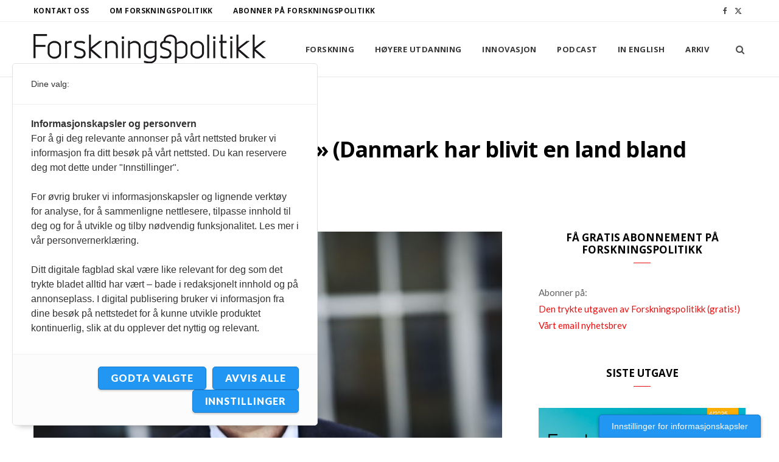

--- FILE ---
content_type: text/html; charset=UTF-8
request_url: https://www.fpol.no/you-were-human-after-all-danmark-har-blivit-en-land-bland-andra/
body_size: 16327
content:
<!DOCTYPE html>
<html lang="nb-NO">

<head>

	<meta charset="UTF-8" />
	<meta http-equiv="x-ua-compatible" content="ie=edge" />
	<meta name="viewport" content="width=device-width, initial-scale=1" />
	<link rel="pingback" href="https://www.fpol.no/xmlrpc.php" />
	<link rel="profile" href="http://gmpg.org/xfn/11" />
	
	<meta name='robots' content='index, follow, max-image-preview:large, max-snippet:-1, max-video-preview:-1' />

	<!-- This site is optimized with the Yoast SEO plugin v24.5 - https://yoast.com/wordpress/plugins/seo/ -->
	<title>«You were human after all» (Danmark har blivit en land bland andra) | Forskningspolitikk</title><link rel="preload" as="image" imagesrcset="https://www.fpol.no/wp-content/uploads/2023/06/WEBMats-Benner-argues-that-Danish-University-leaders-do-not-have-the-same-strong-position-and-strong-ambitions-as-they-had-ten-years-ago.-Photo-Johan-Persson-Lunds-universitet-copy1.jpeg 1000w, https://www.fpol.no/wp-content/uploads/2023/06/WEBMats-Benner-argues-that-Danish-University-leaders-do-not-have-the-same-strong-position-and-strong-ambitions-as-they-had-ten-years-ago.-Photo-Johan-Persson-Lunds-universitet-copy1-600x400.jpeg 600w, https://www.fpol.no/wp-content/uploads/2023/06/WEBMats-Benner-argues-that-Danish-University-leaders-do-not-have-the-same-strong-position-and-strong-ambitions-as-they-had-ten-years-ago.-Photo-Johan-Persson-Lunds-universitet-copy1-270x180.jpeg 270w, https://www.fpol.no/wp-content/uploads/2023/06/WEBMats-Benner-argues-that-Danish-University-leaders-do-not-have-the-same-strong-position-and-strong-ambitions-as-they-had-ten-years-ago.-Photo-Johan-Persson-Lunds-universitet-copy1-770x515.jpeg 770w, https://www.fpol.no/wp-content/uploads/2023/06/WEBMats-Benner-argues-that-Danish-University-leaders-do-not-have-the-same-strong-position-and-strong-ambitions-as-they-had-ten-years-ago.-Photo-Johan-Persson-Lunds-universitet-copy1-370x247.jpeg 370w, https://www.fpol.no/wp-content/uploads/2023/06/WEBMats-Benner-argues-that-Danish-University-leaders-do-not-have-the-same-strong-position-and-strong-ambitions-as-they-had-ten-years-ago.-Photo-Johan-Persson-Lunds-universitet-copy1-110x73.jpeg 110w" imagesizes="(max-width: 768px) 100vw, 768px" /><link rel="preload" as="font" href="https://www.fpol.no/wp-content/themes/cheerup/css/icons/fonts/ts-icons.woff2?v1.1" type="font/woff2" crossorigin="anonymous" />
	<link rel="canonical" href="https://www.fpol.no/you-were-human-after-all-danmark-har-blivit-en-land-bland-andra/" />
	<meta property="og:locale" content="nb_NO" />
	<meta property="og:type" content="article" />
	<meta property="og:title" content="«You were human after all» (Danmark har blivit en land bland andra)" />
	<meta property="og:description" content="Danmark har blivit en land bland andra, och inte längre något mirakel." />
	<meta property="og:url" content="https://www.fpol.no/you-were-human-after-all-danmark-har-blivit-en-land-bland-andra/" />
	<meta property="og:site_name" content="Forskningspolitikk" />
	<meta property="article:publisher" content="https://www.facebook.com/Forskningspolitikk/" />
	<meta property="article:published_time" content="2023-06-07T09:40:25+00:00" />
	<meta property="article:modified_time" content="2023-06-07T09:40:27+00:00" />
	<meta property="og:image" content="https://www.fpol.no/wp-content/uploads/2023/06/WEBMats-Benner-argues-that-Danish-University-leaders-do-not-have-the-same-strong-position-and-strong-ambitions-as-they-had-ten-years-ago.-Photo-Johan-Persson-Lunds-universitet-copy1.jpeg" />
	<meta property="og:image:width" content="1000" />
	<meta property="og:image:height" content="667" />
	<meta property="og:image:type" content="image/jpeg" />
	<meta name="author" content="Per Koch" />
	<meta name="twitter:card" content="summary_large_image" />
	<meta name="twitter:creator" content="@Fpolitikk" />
	<meta name="twitter:site" content="@Fpolitikk" />
	<meta name="twitter:label1" content="Skrevet av" />
	<meta name="twitter:data1" content="Per Koch" />
	<meta name="twitter:label2" content="Ansl. lesetid" />
	<meta name="twitter:data2" content="4 minutter" />
	<script type="application/ld+json" class="yoast-schema-graph">{"@context":"https://schema.org","@graph":[{"@type":"Article","@id":"https://www.fpol.no/you-were-human-after-all-danmark-har-blivit-en-land-bland-andra/#article","isPartOf":{"@id":"https://www.fpol.no/you-were-human-after-all-danmark-har-blivit-en-land-bland-andra/"},"author":{"name":"Per Koch","@id":"https://www.fpol.no/#/schema/person/a70af6130c629e46556c753476e711d3"},"headline":"«You were human after all» (Danmark har blivit en land bland andra)","datePublished":"2023-06-07T09:40:25+00:00","dateModified":"2023-06-07T09:40:27+00:00","mainEntityOfPage":{"@id":"https://www.fpol.no/you-were-human-after-all-danmark-har-blivit-en-land-bland-andra/"},"wordCount":818,"publisher":{"@id":"https://www.fpol.no/#organization"},"image":{"@id":"https://www.fpol.no/you-were-human-after-all-danmark-har-blivit-en-land-bland-andra/#primaryimage"},"thumbnailUrl":"https://www.fpol.no/wp-content/uploads/2023/06/WEBMats-Benner-argues-that-Danish-University-leaders-do-not-have-the-same-strong-position-and-strong-ambitions-as-they-had-ten-years-ago.-Photo-Johan-Persson-Lunds-universitet-copy1.jpeg","articleSection":["Norden"],"inLanguage":"nb-NO"},{"@type":"WebPage","@id":"https://www.fpol.no/you-were-human-after-all-danmark-har-blivit-en-land-bland-andra/","url":"https://www.fpol.no/you-were-human-after-all-danmark-har-blivit-en-land-bland-andra/","name":"«You were human after all» (Danmark har blivit en land bland andra) | Forskningspolitikk","isPartOf":{"@id":"https://www.fpol.no/#website"},"primaryImageOfPage":{"@id":"https://www.fpol.no/you-were-human-after-all-danmark-har-blivit-en-land-bland-andra/#primaryimage"},"image":{"@id":"https://www.fpol.no/you-were-human-after-all-danmark-har-blivit-en-land-bland-andra/#primaryimage"},"thumbnailUrl":"https://www.fpol.no/wp-content/uploads/2023/06/WEBMats-Benner-argues-that-Danish-University-leaders-do-not-have-the-same-strong-position-and-strong-ambitions-as-they-had-ten-years-ago.-Photo-Johan-Persson-Lunds-universitet-copy1.jpeg","datePublished":"2023-06-07T09:40:25+00:00","dateModified":"2023-06-07T09:40:27+00:00","breadcrumb":{"@id":"https://www.fpol.no/you-were-human-after-all-danmark-har-blivit-en-land-bland-andra/#breadcrumb"},"inLanguage":"nb-NO","potentialAction":[{"@type":"ReadAction","target":["https://www.fpol.no/you-were-human-after-all-danmark-har-blivit-en-land-bland-andra/"]}]},{"@type":"ImageObject","inLanguage":"nb-NO","@id":"https://www.fpol.no/you-were-human-after-all-danmark-har-blivit-en-land-bland-andra/#primaryimage","url":"https://www.fpol.no/wp-content/uploads/2023/06/WEBMats-Benner-argues-that-Danish-University-leaders-do-not-have-the-same-strong-position-and-strong-ambitions-as-they-had-ten-years-ago.-Photo-Johan-Persson-Lunds-universitet-copy1.jpeg","contentUrl":"https://www.fpol.no/wp-content/uploads/2023/06/WEBMats-Benner-argues-that-Danish-University-leaders-do-not-have-the-same-strong-position-and-strong-ambitions-as-they-had-ten-years-ago.-Photo-Johan-Persson-Lunds-universitet-copy1.jpeg","width":1000,"height":667,"caption":"WEBMats Benner argues that Danish University leaders do not have the same strong position and strong ambitions as they had ten years ago. Photo Johan Persson Lunds universitet"},{"@type":"BreadcrumbList","@id":"https://www.fpol.no/you-were-human-after-all-danmark-har-blivit-en-land-bland-andra/#breadcrumb","itemListElement":[{"@type":"ListItem","position":1,"name":"Home","item":"https://www.fpol.no/"},{"@type":"ListItem","position":2,"name":"«You were human after all» (Danmark har blivit en land bland andra)"}]},{"@type":"WebSite","@id":"https://www.fpol.no/#website","url":"https://www.fpol.no/","name":"Forskningspolitikk","description":"Fagbladet for forskning, høyere utdanning og innvasjon.","publisher":{"@id":"https://www.fpol.no/#organization"},"potentialAction":[{"@type":"SearchAction","target":{"@type":"EntryPoint","urlTemplate":"https://www.fpol.no/?s={search_term_string}"},"query-input":{"@type":"PropertyValueSpecification","valueRequired":true,"valueName":"search_term_string"}}],"inLanguage":"nb-NO"},{"@type":"Organization","@id":"https://www.fpol.no/#organization","name":"Forskningspolitikk","url":"https://www.fpol.no/","logo":{"@type":"ImageObject","inLanguage":"nb-NO","@id":"https://www.fpol.no/#/schema/logo/image/","url":"https://www.fpol.no/wp-content/uploads/2018/11/blaasirkel.png","contentUrl":"https://www.fpol.no/wp-content/uploads/2018/11/blaasirkel.png","width":591,"height":591,"caption":"Forskningspolitikk"},"image":{"@id":"https://www.fpol.no/#/schema/logo/image/"},"sameAs":["https://www.facebook.com/Forskningspolitikk/","https://x.com/Fpolitikk"]},{"@type":"Person","@id":"https://www.fpol.no/#/schema/person/a70af6130c629e46556c753476e711d3","name":"Per Koch","image":{"@type":"ImageObject","inLanguage":"nb-NO","@id":"https://www.fpol.no/#/schema/person/image/","url":"https://secure.gravatar.com/avatar/d0a2be97f586c1d1938c59b6191166f0?s=96&d=mm&r=g","contentUrl":"https://secure.gravatar.com/avatar/d0a2be97f586c1d1938c59b6191166f0?s=96&d=mm&r=g","caption":"Per Koch"}}]}</script>
	<!-- / Yoast SEO plugin. -->


<link rel='dns-prefetch' href='//widgetlogic.org' />
<link rel='dns-prefetch' href='//www.googletagmanager.com' />
<link rel='dns-prefetch' href='//fonts.googleapis.com' />
<link rel="alternate" type="application/rss+xml" title="Forskningspolitikk &raquo; strøm" href="https://www.fpol.no/feed/" />
<script type="text/javascript" id="wpp-js" src="https://www.fpol.no/wp-content/plugins/wordpress-popular-posts/assets/js/wpp.min.js?ver=7.3.6" data-sampling="0" data-sampling-rate="100" data-api-url="https://www.fpol.no/wp-json/wordpress-popular-posts" data-post-id="18259" data-token="2609c272ee" data-lang="0" data-debug="0"></script>
<script type="text/javascript">
/* <![CDATA[ */
window._wpemojiSettings = {"baseUrl":"https:\/\/s.w.org\/images\/core\/emoji\/15.0.3\/72x72\/","ext":".png","svgUrl":"https:\/\/s.w.org\/images\/core\/emoji\/15.0.3\/svg\/","svgExt":".svg","source":{"concatemoji":"https:\/\/www.fpol.no\/wp-includes\/js\/wp-emoji-release.min.js?ver=6.5.7"}};
/*! This file is auto-generated */
!function(i,n){var o,s,e;function c(e){try{var t={supportTests:e,timestamp:(new Date).valueOf()};sessionStorage.setItem(o,JSON.stringify(t))}catch(e){}}function p(e,t,n){e.clearRect(0,0,e.canvas.width,e.canvas.height),e.fillText(t,0,0);var t=new Uint32Array(e.getImageData(0,0,e.canvas.width,e.canvas.height).data),r=(e.clearRect(0,0,e.canvas.width,e.canvas.height),e.fillText(n,0,0),new Uint32Array(e.getImageData(0,0,e.canvas.width,e.canvas.height).data));return t.every(function(e,t){return e===r[t]})}function u(e,t,n){switch(t){case"flag":return n(e,"\ud83c\udff3\ufe0f\u200d\u26a7\ufe0f","\ud83c\udff3\ufe0f\u200b\u26a7\ufe0f")?!1:!n(e,"\ud83c\uddfa\ud83c\uddf3","\ud83c\uddfa\u200b\ud83c\uddf3")&&!n(e,"\ud83c\udff4\udb40\udc67\udb40\udc62\udb40\udc65\udb40\udc6e\udb40\udc67\udb40\udc7f","\ud83c\udff4\u200b\udb40\udc67\u200b\udb40\udc62\u200b\udb40\udc65\u200b\udb40\udc6e\u200b\udb40\udc67\u200b\udb40\udc7f");case"emoji":return!n(e,"\ud83d\udc26\u200d\u2b1b","\ud83d\udc26\u200b\u2b1b")}return!1}function f(e,t,n){var r="undefined"!=typeof WorkerGlobalScope&&self instanceof WorkerGlobalScope?new OffscreenCanvas(300,150):i.createElement("canvas"),a=r.getContext("2d",{willReadFrequently:!0}),o=(a.textBaseline="top",a.font="600 32px Arial",{});return e.forEach(function(e){o[e]=t(a,e,n)}),o}function t(e){var t=i.createElement("script");t.src=e,t.defer=!0,i.head.appendChild(t)}"undefined"!=typeof Promise&&(o="wpEmojiSettingsSupports",s=["flag","emoji"],n.supports={everything:!0,everythingExceptFlag:!0},e=new Promise(function(e){i.addEventListener("DOMContentLoaded",e,{once:!0})}),new Promise(function(t){var n=function(){try{var e=JSON.parse(sessionStorage.getItem(o));if("object"==typeof e&&"number"==typeof e.timestamp&&(new Date).valueOf()<e.timestamp+604800&&"object"==typeof e.supportTests)return e.supportTests}catch(e){}return null}();if(!n){if("undefined"!=typeof Worker&&"undefined"!=typeof OffscreenCanvas&&"undefined"!=typeof URL&&URL.createObjectURL&&"undefined"!=typeof Blob)try{var e="postMessage("+f.toString()+"("+[JSON.stringify(s),u.toString(),p.toString()].join(",")+"));",r=new Blob([e],{type:"text/javascript"}),a=new Worker(URL.createObjectURL(r),{name:"wpTestEmojiSupports"});return void(a.onmessage=function(e){c(n=e.data),a.terminate(),t(n)})}catch(e){}c(n=f(s,u,p))}t(n)}).then(function(e){for(var t in e)n.supports[t]=e[t],n.supports.everything=n.supports.everything&&n.supports[t],"flag"!==t&&(n.supports.everythingExceptFlag=n.supports.everythingExceptFlag&&n.supports[t]);n.supports.everythingExceptFlag=n.supports.everythingExceptFlag&&!n.supports.flag,n.DOMReady=!1,n.readyCallback=function(){n.DOMReady=!0}}).then(function(){return e}).then(function(){var e;n.supports.everything||(n.readyCallback(),(e=n.source||{}).concatemoji?t(e.concatemoji):e.wpemoji&&e.twemoji&&(t(e.twemoji),t(e.wpemoji)))}))}((window,document),window._wpemojiSettings);
/* ]]> */
</script>
<style id='wp-emoji-styles-inline-css' type='text/css'>

	img.wp-smiley, img.emoji {
		display: inline !important;
		border: none !important;
		box-shadow: none !important;
		height: 1em !important;
		width: 1em !important;
		margin: 0 0.07em !important;
		vertical-align: -0.1em !important;
		background: none !important;
		padding: 0 !important;
	}
</style>
<link rel='stylesheet' id='wp-block-library-css' href='https://www.fpol.no/wp-includes/css/dist/block-library/style.min.css?ver=6.5.7' type='text/css' media='all' />
<link rel='stylesheet' id='ultimate_blocks-cgb-style-css-css' href='https://www.fpol.no/wp-content/plugins/ultimate-blocks/dist/blocks.style.build.css?ver=3.4.8' type='text/css' media='all' />
<link rel='stylesheet' id='block-widget-css' href='https://www.fpol.no/wp-content/plugins/widget-logic/block_widget/css/widget.css?ver=1724880296' type='text/css' media='all' />
<style id='classic-theme-styles-inline-css' type='text/css'>
/*! This file is auto-generated */
.wp-block-button__link{color:#fff;background-color:#32373c;border-radius:9999px;box-shadow:none;text-decoration:none;padding:calc(.667em + 2px) calc(1.333em + 2px);font-size:1.125em}.wp-block-file__button{background:#32373c;color:#fff;text-decoration:none}
</style>
<style id='global-styles-inline-css' type='text/css'>
body{--wp--preset--color--black: #000000;--wp--preset--color--cyan-bluish-gray: #abb8c3;--wp--preset--color--white: #ffffff;--wp--preset--color--pale-pink: #f78da7;--wp--preset--color--vivid-red: #cf2e2e;--wp--preset--color--luminous-vivid-orange: #ff6900;--wp--preset--color--luminous-vivid-amber: #fcb900;--wp--preset--color--light-green-cyan: #7bdcb5;--wp--preset--color--vivid-green-cyan: #00d084;--wp--preset--color--pale-cyan-blue: #8ed1fc;--wp--preset--color--vivid-cyan-blue: #0693e3;--wp--preset--color--vivid-purple: #9b51e0;--wp--preset--gradient--vivid-cyan-blue-to-vivid-purple: linear-gradient(135deg,rgba(6,147,227,1) 0%,rgb(155,81,224) 100%);--wp--preset--gradient--light-green-cyan-to-vivid-green-cyan: linear-gradient(135deg,rgb(122,220,180) 0%,rgb(0,208,130) 100%);--wp--preset--gradient--luminous-vivid-amber-to-luminous-vivid-orange: linear-gradient(135deg,rgba(252,185,0,1) 0%,rgba(255,105,0,1) 100%);--wp--preset--gradient--luminous-vivid-orange-to-vivid-red: linear-gradient(135deg,rgba(255,105,0,1) 0%,rgb(207,46,46) 100%);--wp--preset--gradient--very-light-gray-to-cyan-bluish-gray: linear-gradient(135deg,rgb(238,238,238) 0%,rgb(169,184,195) 100%);--wp--preset--gradient--cool-to-warm-spectrum: linear-gradient(135deg,rgb(74,234,220) 0%,rgb(151,120,209) 20%,rgb(207,42,186) 40%,rgb(238,44,130) 60%,rgb(251,105,98) 80%,rgb(254,248,76) 100%);--wp--preset--gradient--blush-light-purple: linear-gradient(135deg,rgb(255,206,236) 0%,rgb(152,150,240) 100%);--wp--preset--gradient--blush-bordeaux: linear-gradient(135deg,rgb(254,205,165) 0%,rgb(254,45,45) 50%,rgb(107,0,62) 100%);--wp--preset--gradient--luminous-dusk: linear-gradient(135deg,rgb(255,203,112) 0%,rgb(199,81,192) 50%,rgb(65,88,208) 100%);--wp--preset--gradient--pale-ocean: linear-gradient(135deg,rgb(255,245,203) 0%,rgb(182,227,212) 50%,rgb(51,167,181) 100%);--wp--preset--gradient--electric-grass: linear-gradient(135deg,rgb(202,248,128) 0%,rgb(113,206,126) 100%);--wp--preset--gradient--midnight: linear-gradient(135deg,rgb(2,3,129) 0%,rgb(40,116,252) 100%);--wp--preset--font-size--small: 13px;--wp--preset--font-size--medium: 20px;--wp--preset--font-size--large: 36px;--wp--preset--font-size--x-large: 42px;--wp--preset--spacing--20: 0.44rem;--wp--preset--spacing--30: 0.67rem;--wp--preset--spacing--40: 1rem;--wp--preset--spacing--50: 1.5rem;--wp--preset--spacing--60: 2.25rem;--wp--preset--spacing--70: 3.38rem;--wp--preset--spacing--80: 5.06rem;--wp--preset--shadow--natural: 6px 6px 9px rgba(0, 0, 0, 0.2);--wp--preset--shadow--deep: 12px 12px 50px rgba(0, 0, 0, 0.4);--wp--preset--shadow--sharp: 6px 6px 0px rgba(0, 0, 0, 0.2);--wp--preset--shadow--outlined: 6px 6px 0px -3px rgba(255, 255, 255, 1), 6px 6px rgba(0, 0, 0, 1);--wp--preset--shadow--crisp: 6px 6px 0px rgba(0, 0, 0, 1);}:where(.is-layout-flex){gap: 0.5em;}:where(.is-layout-grid){gap: 0.5em;}body .is-layout-flex{display: flex;}body .is-layout-flex{flex-wrap: wrap;align-items: center;}body .is-layout-flex > *{margin: 0;}body .is-layout-grid{display: grid;}body .is-layout-grid > *{margin: 0;}:where(.wp-block-columns.is-layout-flex){gap: 2em;}:where(.wp-block-columns.is-layout-grid){gap: 2em;}:where(.wp-block-post-template.is-layout-flex){gap: 1.25em;}:where(.wp-block-post-template.is-layout-grid){gap: 1.25em;}.has-black-color{color: var(--wp--preset--color--black) !important;}.has-cyan-bluish-gray-color{color: var(--wp--preset--color--cyan-bluish-gray) !important;}.has-white-color{color: var(--wp--preset--color--white) !important;}.has-pale-pink-color{color: var(--wp--preset--color--pale-pink) !important;}.has-vivid-red-color{color: var(--wp--preset--color--vivid-red) !important;}.has-luminous-vivid-orange-color{color: var(--wp--preset--color--luminous-vivid-orange) !important;}.has-luminous-vivid-amber-color{color: var(--wp--preset--color--luminous-vivid-amber) !important;}.has-light-green-cyan-color{color: var(--wp--preset--color--light-green-cyan) !important;}.has-vivid-green-cyan-color{color: var(--wp--preset--color--vivid-green-cyan) !important;}.has-pale-cyan-blue-color{color: var(--wp--preset--color--pale-cyan-blue) !important;}.has-vivid-cyan-blue-color{color: var(--wp--preset--color--vivid-cyan-blue) !important;}.has-vivid-purple-color{color: var(--wp--preset--color--vivid-purple) !important;}.has-black-background-color{background-color: var(--wp--preset--color--black) !important;}.has-cyan-bluish-gray-background-color{background-color: var(--wp--preset--color--cyan-bluish-gray) !important;}.has-white-background-color{background-color: var(--wp--preset--color--white) !important;}.has-pale-pink-background-color{background-color: var(--wp--preset--color--pale-pink) !important;}.has-vivid-red-background-color{background-color: var(--wp--preset--color--vivid-red) !important;}.has-luminous-vivid-orange-background-color{background-color: var(--wp--preset--color--luminous-vivid-orange) !important;}.has-luminous-vivid-amber-background-color{background-color: var(--wp--preset--color--luminous-vivid-amber) !important;}.has-light-green-cyan-background-color{background-color: var(--wp--preset--color--light-green-cyan) !important;}.has-vivid-green-cyan-background-color{background-color: var(--wp--preset--color--vivid-green-cyan) !important;}.has-pale-cyan-blue-background-color{background-color: var(--wp--preset--color--pale-cyan-blue) !important;}.has-vivid-cyan-blue-background-color{background-color: var(--wp--preset--color--vivid-cyan-blue) !important;}.has-vivid-purple-background-color{background-color: var(--wp--preset--color--vivid-purple) !important;}.has-black-border-color{border-color: var(--wp--preset--color--black) !important;}.has-cyan-bluish-gray-border-color{border-color: var(--wp--preset--color--cyan-bluish-gray) !important;}.has-white-border-color{border-color: var(--wp--preset--color--white) !important;}.has-pale-pink-border-color{border-color: var(--wp--preset--color--pale-pink) !important;}.has-vivid-red-border-color{border-color: var(--wp--preset--color--vivid-red) !important;}.has-luminous-vivid-orange-border-color{border-color: var(--wp--preset--color--luminous-vivid-orange) !important;}.has-luminous-vivid-amber-border-color{border-color: var(--wp--preset--color--luminous-vivid-amber) !important;}.has-light-green-cyan-border-color{border-color: var(--wp--preset--color--light-green-cyan) !important;}.has-vivid-green-cyan-border-color{border-color: var(--wp--preset--color--vivid-green-cyan) !important;}.has-pale-cyan-blue-border-color{border-color: var(--wp--preset--color--pale-cyan-blue) !important;}.has-vivid-cyan-blue-border-color{border-color: var(--wp--preset--color--vivid-cyan-blue) !important;}.has-vivid-purple-border-color{border-color: var(--wp--preset--color--vivid-purple) !important;}.has-vivid-cyan-blue-to-vivid-purple-gradient-background{background: var(--wp--preset--gradient--vivid-cyan-blue-to-vivid-purple) !important;}.has-light-green-cyan-to-vivid-green-cyan-gradient-background{background: var(--wp--preset--gradient--light-green-cyan-to-vivid-green-cyan) !important;}.has-luminous-vivid-amber-to-luminous-vivid-orange-gradient-background{background: var(--wp--preset--gradient--luminous-vivid-amber-to-luminous-vivid-orange) !important;}.has-luminous-vivid-orange-to-vivid-red-gradient-background{background: var(--wp--preset--gradient--luminous-vivid-orange-to-vivid-red) !important;}.has-very-light-gray-to-cyan-bluish-gray-gradient-background{background: var(--wp--preset--gradient--very-light-gray-to-cyan-bluish-gray) !important;}.has-cool-to-warm-spectrum-gradient-background{background: var(--wp--preset--gradient--cool-to-warm-spectrum) !important;}.has-blush-light-purple-gradient-background{background: var(--wp--preset--gradient--blush-light-purple) !important;}.has-blush-bordeaux-gradient-background{background: var(--wp--preset--gradient--blush-bordeaux) !important;}.has-luminous-dusk-gradient-background{background: var(--wp--preset--gradient--luminous-dusk) !important;}.has-pale-ocean-gradient-background{background: var(--wp--preset--gradient--pale-ocean) !important;}.has-electric-grass-gradient-background{background: var(--wp--preset--gradient--electric-grass) !important;}.has-midnight-gradient-background{background: var(--wp--preset--gradient--midnight) !important;}.has-small-font-size{font-size: var(--wp--preset--font-size--small) !important;}.has-medium-font-size{font-size: var(--wp--preset--font-size--medium) !important;}.has-large-font-size{font-size: var(--wp--preset--font-size--large) !important;}.has-x-large-font-size{font-size: var(--wp--preset--font-size--x-large) !important;}
.wp-block-navigation a:where(:not(.wp-element-button)){color: inherit;}
:where(.wp-block-post-template.is-layout-flex){gap: 1.25em;}:where(.wp-block-post-template.is-layout-grid){gap: 1.25em;}
:where(.wp-block-columns.is-layout-flex){gap: 2em;}:where(.wp-block-columns.is-layout-grid){gap: 2em;}
.wp-block-pullquote{font-size: 1.5em;line-height: 1.6;}
</style>
<link rel='stylesheet' id='contact-form-7-css' href='https://www.fpol.no/wp-content/plugins/contact-form-7/includes/css/styles.css?ver=5.9.8' type='text/css' media='all' />
<link rel='stylesheet' id='ub-extension-style-css-css' href='https://www.fpol.no/wp-content/plugins/ultimate-blocks/src/extensions/style.css?ver=6.5.7' type='text/css' media='all' />
<link rel='stylesheet' id='wordpress-popular-posts-css-css' href='https://www.fpol.no/wp-content/plugins/wordpress-popular-posts/assets/css/wpp.css?ver=7.3.6' type='text/css' media='all' />
<link rel='stylesheet' id='cheerup-fonts-css' href='https://fonts.googleapis.com/css?family=Lato%3A400%2C400i%2C700%2C900%7COpen+Sans%3A400%2C600%2C700%2C800' type='text/css' media='all' />
<link rel='stylesheet' id='cheerup-core-css' href='https://www.fpol.no/wp-content/themes/cheerup/style.css?ver=8.1.0' type='text/css' media='all' />
<link rel='stylesheet' id='cheerup-icons-css' href='https://www.fpol.no/wp-content/themes/cheerup/css/icons/icons.css?ver=8.1.0' type='text/css' media='all' />
<link rel='stylesheet' id='cheerup-lightbox-css' href='https://www.fpol.no/wp-content/themes/cheerup/css/lightbox.css?ver=8.1.0' type='text/css' media='all' />
<link rel='stylesheet' id='cheerup-skin-css' href='https://www.fpol.no/wp-content/themes/cheerup/css/skin-magazine.css?ver=8.1.0' type='text/css' media='all' />
<link rel='stylesheet' id='searchwp-forms-css' href='https://www.fpol.no/wp-content/plugins/searchwp/assets/css/frontend/search-forms.css?ver=4.3.17' type='text/css' media='all' />
<script type="text/javascript" id="cheerup-lazy-inline-js-after">
/* <![CDATA[ */
/**
 * @copyright ThemeSphere
 * @preserve
 */
var BunyadLazy={};BunyadLazy.load=function(){function a(e,n){var t={};e.dataset.bgset&&e.dataset.sizes?(t.sizes=e.dataset.sizes,t.srcset=e.dataset.bgset):t.src=e.dataset.bgsrc,function(t){var a=t.dataset.ratio;if(0<a){const e=t.parentElement;if(e.classList.contains("media-ratio")){const n=e.style;n.getPropertyValue("--a-ratio")||(n.paddingBottom=100/a+"%")}}}(e);var a,o=document.createElement("img");for(a in o.onload=function(){var t="url('"+(o.currentSrc||o.src)+"')",a=e.style;a.backgroundImage!==t&&requestAnimationFrame(()=>{a.backgroundImage=t,n&&n()}),o.onload=null,o.onerror=null,o=null},o.onerror=o.onload,t)o.setAttribute(a,t[a]);o&&o.complete&&0<o.naturalWidth&&o.onload&&o.onload()}function e(t){t.dataset.loaded||a(t,()=>{document.dispatchEvent(new Event("lazyloaded")),t.dataset.loaded=1})}function n(t){"complete"===document.readyState?t():window.addEventListener("load",t)}return{initEarly:function(){var t,a=()=>{document.querySelectorAll(".img.bg-cover:not(.lazyload)").forEach(e)};"complete"!==document.readyState?(t=setInterval(a,150),n(()=>{a(),clearInterval(t)})):a()},callOnLoad:n,initBgImages:function(t){t&&n(()=>{document.querySelectorAll(".img.bg-cover").forEach(e)})},bgLoad:a}}(),BunyadLazy.load.initEarly();
/* ]]> */
</script>
<script type="text/javascript" src="https://www.fpol.no/wp-content/plugins/stop-user-enumeration/frontend/js/frontend.js?ver=1.7.7" id="stop-user-enumeration-js" defer="defer" data-wp-strategy="defer"></script>
<script type="text/javascript" src="https://www.fpol.no/wp-includes/js/jquery/jquery.min.js?ver=3.7.1" id="jquery-core-js"></script>
<script type="text/javascript" src="https://www.fpol.no/wp-includes/js/jquery/jquery-migrate.min.js?ver=3.4.1" id="jquery-migrate-js"></script>

<!-- Google tag (gtag.js) snippet added by Site Kit -->
<!-- Google Analytics snippet added by Site Kit -->
<script type="text/javascript" src="https://www.googletagmanager.com/gtag/js?id=G-9PVTYJL39T" id="google_gtagjs-js" async></script>
<script type="text/javascript" id="google_gtagjs-js-after">
/* <![CDATA[ */
window.dataLayer = window.dataLayer || [];function gtag(){dataLayer.push(arguments);}
gtag("set","linker",{"domains":["www.fpol.no"]});
gtag("js", new Date());
gtag("set", "developer_id.dZTNiMT", true);
gtag("config", "G-9PVTYJL39T");
/* ]]> */
</script>
<script></script><link rel="https://api.w.org/" href="https://www.fpol.no/wp-json/" /><link rel="alternate" type="application/json" href="https://www.fpol.no/wp-json/wp/v2/posts/18259" /><link rel="EditURI" type="application/rsd+xml" title="RSD" href="https://www.fpol.no/xmlrpc.php?rsd" />
<link rel='shortlink' href='https://www.fpol.no/?p=18259' />
<link rel="alternate" type="application/json+oembed" href="https://www.fpol.no/wp-json/oembed/1.0/embed?url=https%3A%2F%2Fwww.fpol.no%2Fyou-were-human-after-all-danmark-har-blivit-en-land-bland-andra%2F" />
<link rel="alternate" type="text/xml+oembed" href="https://www.fpol.no/wp-json/oembed/1.0/embed?url=https%3A%2F%2Fwww.fpol.no%2Fyou-were-human-after-all-danmark-har-blivit-en-land-bland-andra%2F&#038;format=xml" />

		<!-- GA Google Analytics @ https://m0n.co/ga -->
		<script async src="https://www.googletagmanager.com/gtag/js?id=G-J6LMNP1WRZ"></script>
		<script>
			window.dataLayer = window.dataLayer || [];
			function gtag(){dataLayer.push(arguments);}
			gtag('js', new Date());
			gtag('config', 'G-J6LMNP1WRZ');
		</script>

	<meta name="generator" content="Site Kit by Google 1.168.0" />
<link rel="alternate" type="application/rss+xml" title="Podcast RSS feed" href="https://www.fpol.no/feed/podcast" />

<link rel="apple-touch-icon" sizes="180x180" href="/wp-content/uploads/fbrfg/apple-touch-icon.png?v=xQ76y4PvvP">
<link rel="icon" type="image/png" sizes="32x32" href="/wp-content/uploads/fbrfg/favicon-32x32.png?v=xQ76y4PvvP">
<link rel="icon" type="image/png" sizes="16x16" href="/wp-content/uploads/fbrfg/favicon-16x16.png?v=xQ76y4PvvP">
<link rel="manifest" href="/wp-content/uploads/fbrfg/site.webmanifest?v=xQ76y4PvvP">
<link rel="mask-icon" href="/wp-content/uploads/fbrfg/safari-pinned-tab.svg?v=xQ76y4PvvP" color="#5bbad5">
<link rel="shortcut icon" href="/wp-content/uploads/fbrfg/favicon.ico?v=xQ76y4PvvP">
<meta name="msapplication-TileColor" content="#da532c">
<meta name="msapplication-config" content="/wp-content/uploads/fbrfg/browserconfig.xml?v=xQ76y4PvvP">
<meta name="theme-color" content="#ffffff">            <style id="wpp-loading-animation-styles">@-webkit-keyframes bgslide{from{background-position-x:0}to{background-position-x:-200%}}@keyframes bgslide{from{background-position-x:0}to{background-position-x:-200%}}.wpp-widget-block-placeholder,.wpp-shortcode-placeholder{margin:0 auto;width:60px;height:3px;background:#dd3737;background:linear-gradient(90deg,#dd3737 0%,#571313 10%,#dd3737 100%);background-size:200% auto;border-radius:3px;-webkit-animation:bgslide 1s infinite linear;animation:bgslide 1s infinite linear}</style>
            <script>var Sphere_Plugin = {"ajaxurl":"https:\/\/www.fpol.no\/wp-admin\/admin-ajax.php"};</script><noscript><style> .wpb_animate_when_almost_visible { opacity: 1; }</style></noscript>
	<!-- Hotjar Tracking Code for https://www.fpol.no -->
    <script>
        (function(h,o,t,j,a,r){
            h.hj=h.hj||function(){(h.hj.q=h.hj.q||[]).push(arguments)};
            h._hjSettings={hjid:1046257,hjsv:6};
            a=o.getElementsByTagName('head')[0];
            r=o.createElement('script');r.async=1;
            r.src=t+h._hjSettings.hjid+j+h._hjSettings.hjsv;
            a.appendChild(r);
        })(window,document,'https://static.hotjar.com/c/hotjar-','.js?sv=');
    </script>

    
	<!-- Google tag (gtag.js) --> 
	<script async src="https://www.googletagmanager.com/gtag/js?id=G-1D282SKM94"></script> <script> window.dataLayer = window.dataLayer || []; function gtag(){dataLayer.push(arguments);} gtag('js', new Date()); gtag('config', 'G-1D282SKM94'); </script>

		<!-- Fagpressen målescript -->		
		<script src="https://t.atmng.io/fag_pressen/GNaD90HDO.prod.js" async></script>

</head>

<body class="post-template-default single single-post postid-18259 single-format-standard right-sidebar layout-magazine skin-magazine has-lb has-lb-s wpb-js-composer js-comp-ver-7.6 vc_responsive">


<div class="main-wrap">

	
		
		
<header id="main-head" class="main-head head-nav-below compact has-search-overlay">

	
	<div class="top-bar light top-bar-b cf">
	
		<div class="top-bar-content ts-contain" data-sticky-bar="1">
			<div class="wrap cf">
			
			<span class="mobile-nav"><i class="tsi tsi-bars"></i></span>
			
						
						
										
				<nav class="navigation navigation-main nav-relative light nav-secondary">
					<div class="menu-top-menu-container"><ul id="menu-top-menu" class="menu"><li id="menu-item-11629" class="menu-item menu-item-type-post_type menu-item-object-page menu-item-11629"><a href="https://www.fpol.no/contact/">Kontakt oss</a></li>
<li id="menu-item-11647" class="menu-item menu-item-type-post_type menu-item-object-page menu-item-11647"><a href="https://www.fpol.no/om-fpol/">Om Forskningspolitikk</a></li>
<li id="menu-item-11699" class="menu-item menu-item-type-post_type menu-item-object-page menu-item-11699"><a href="https://www.fpol.no/abonner-pa-forskningspolitikk/">Abonner på Forskningspolitikk</a></li>
</ul></div>				</nav>
				
							
						
			
							
			<div class="actions">
				<div class="search-action cf">
			
				
					<a href="#" title="Search" class="search-link search-submit" aria-label="Search"><i class="tsi tsi-search"></i></a>

											
				</div>
			</div>
			
						
			
			
	
		<ul class="social-icons cf">
		
					
			<li><a href="https://facebook.com/Forskningspolitikk/" class="tsi tsi-facebook" target="_blank"><span class="visuallyhidden">Facebook</span></a></li>
									
					
			<li><a href="https://twitter.com/Fpolitikk" class="tsi tsi-twitter" target="_blank"><span class="visuallyhidden">X (Twitter)</span></a></li>
									
					
		</ul>
	
								
			</div>			
		</div>
		
	</div>

	<div class="inner inner-head ts-contain" data-sticky-bar="1">	
		<div class="wrap cf">

					<div class="title">
			
			<a href="https://www.fpol.no/" title="Forskningspolitikk" rel="home">
			
							
								
				<img src="https://www.fpol.no/wp-content/uploads/2018/08/Fp_2017-Bladhode-2x-52.png" class="logo-image" alt="Forskningspolitikk" width="382" height="52" />

						
			</a>
		
		</div>				
				
			<div class="navigation-wrap inline">
								
				<nav class="navigation navigation-main inline light" data-sticky-bar="1">
					<div class="menu-main-menu-container"><ul id="menu-main-menu" class="menu"><li id="menu-item-11635" class="menu-item menu-item-type-taxonomy menu-item-object-category menu-cat-27 menu-item-11635"><a href="https://www.fpol.no/category/forskningspolitikk/">Forskning</a></li>
<li id="menu-item-11637" class="menu-item menu-item-type-taxonomy menu-item-object-category menu-cat-30 menu-item-11637"><a href="https://www.fpol.no/category/hoyere-utdanning/">Høyere utdanning</a></li>
<li id="menu-item-11636" class="menu-item menu-item-type-taxonomy menu-item-object-category menu-cat-31 menu-item-11636"><a href="https://www.fpol.no/category/innovasjonspolitikk/">Innovasjon</a></li>
<li id="menu-item-15278" class="menu-item menu-item-type-taxonomy menu-item-object-category menu-cat-49 menu-item-15278"><a href="https://www.fpol.no/category/podcast/">Podcast</a></li>
<li id="menu-item-11642" class="menu-item menu-item-type-taxonomy menu-item-object-category menu-cat-25 menu-item-11642"><a href="https://www.fpol.no/category/english-language/">In English</a></li>
<li id="menu-item-11691" class="menu-item menu-item-type-post_type menu-item-object-page menu-item-11691"><a href="https://www.fpol.no/pdf-sok/">Arkiv</a></li>
		
		<li class="nav-icons">
			<div>
				
								
								
				<a href="#" title="Search" class="search-link"><i class="tsi tsi-search"></i></a>
				
				<div class="search-box-overlay">
					
	
	<form method="get" class="search-form" action="https://www.fpol.no/">
		<span class="screen-reader-text">Search for:</span>

		<button type="submit" class="search-submit"><i class="tsi tsi-search"></i></button>
		<input type="search" class="search-field" name="s" placeholder="Type and press enter" value="" required />
								
	</form>

				</div>
				
							</div>
		</li>
		
		</ul></div>				</nav>
				
							</div>
		</div>
	</div>

</header> <!-- .main-head -->

	
	
		
	

<div class="main wrap">

	<div id="post-18259" class="single-magazine post-18259 post type-post status-publish format-standard has-post-thumbnail category-norden">

	<div class="post-top cf">
		
				
		<span class="cat-label cf color"><a href="https://www.fpol.no/category/norden/" class="category" rel="category">Norden</a></span>
		
				
		<h1 class="post-title">«You were human after all» (Danmark har blivit en land bland andra)</h1>
		
				
		<div class="post-meta post-meta-a post-meta-left the-post-meta has-below"><div class="below meta-below"><a href="https://www.fpol.no/you-were-human-after-all-danmark-har-blivit-en-land-bland-andra/" class="meta-item date-link">
						<time class="post-date" datetime="2023-06-07T09:40:25+00:00">7. juni 2023</time>
					</a></div></div>
					
				
	</div>


	<div class="ts-row cf">
		<div class="col-8 main-content cf">

			<article class="the-post">
			
				<header class="post-header cf">
			
					
	
	<div class="featured">
	
				
			<a href="https://www.fpol.no/wp-content/uploads/2023/06/WEBMats-Benner-argues-that-Danish-University-leaders-do-not-have-the-same-strong-position-and-strong-ambitions-as-they-had-ten-years-ago.-Photo-Johan-Persson-Lunds-universitet-copy1.jpeg" class="image-link media-ratio ratio-3-2"><img width="770" height="515" src="https://www.fpol.no/wp-content/uploads/2023/06/WEBMats-Benner-argues-that-Danish-University-leaders-do-not-have-the-same-strong-position-and-strong-ambitions-as-they-had-ten-years-ago.-Photo-Johan-Persson-Lunds-universitet-copy1.jpeg" class="attachment-cheerup-main size-cheerup-main no-lazy skip-lazy wp-post-image" alt="Mats Benner" sizes="(max-width: 768px) 100vw, 768px" title="«You were human after all» (Danmark har blivit en land bland andra)" decoding="async" fetchpriority="high" srcset="https://www.fpol.no/wp-content/uploads/2023/06/WEBMats-Benner-argues-that-Danish-University-leaders-do-not-have-the-same-strong-position-and-strong-ambitions-as-they-had-ten-years-ago.-Photo-Johan-Persson-Lunds-universitet-copy1.jpeg 1000w, https://www.fpol.no/wp-content/uploads/2023/06/WEBMats-Benner-argues-that-Danish-University-leaders-do-not-have-the-same-strong-position-and-strong-ambitions-as-they-had-ten-years-ago.-Photo-Johan-Persson-Lunds-universitet-copy1-600x400.jpeg 600w, https://www.fpol.no/wp-content/uploads/2023/06/WEBMats-Benner-argues-that-Danish-University-leaders-do-not-have-the-same-strong-position-and-strong-ambitions-as-they-had-ten-years-ago.-Photo-Johan-Persson-Lunds-universitet-copy1-270x180.jpeg 270w, https://www.fpol.no/wp-content/uploads/2023/06/WEBMats-Benner-argues-that-Danish-University-leaders-do-not-have-the-same-strong-position-and-strong-ambitions-as-they-had-ten-years-ago.-Photo-Johan-Persson-Lunds-universitet-copy1-770x515.jpeg 770w, https://www.fpol.no/wp-content/uploads/2023/06/WEBMats-Benner-argues-that-Danish-University-leaders-do-not-have-the-same-strong-position-and-strong-ambitions-as-they-had-ten-years-ago.-Photo-Johan-Persson-Lunds-universitet-copy1-370x247.jpeg 370w, https://www.fpol.no/wp-content/uploads/2023/06/WEBMats-Benner-argues-that-Danish-University-leaders-do-not-have-the-same-strong-position-and-strong-ambitions-as-they-had-ten-years-ago.-Photo-Johan-Persson-Lunds-universitet-copy1-110x73.jpeg 110w" /></a>			
				
	</div>

						
				</header><!-- .post-header -->
			
							
		
		<div class="post-content description cf entry-content content-normal">


			
<p><em>Mats Benner, professor i forskningspolitik, Lunds universitet</em></p>



<p>När Gunnar Öquist och jag skrev en rapport om genombrottsforskningens villkor för Kungliga Vetenskapsakademien i Sverige 2012 var den danska utvecklingen högst anmärkningsvärd. Från en vikande position så sent som under 1990-talet hade alla kurvor vänt uppåt, och danska forskare och danska universitet var nu på högsta nivå, rentav bland de allra främsta i världen. Den stämde dåligt med uppfattningar som fanns i Sverige om Sveriges och Danmarks respektive ställning i det globala forskningssystemet.</p>



<h2 class="wp-block-heading">Danmark ledande</h2>



<p>Men när vi granskade bibliometriska data om toppforskningens utveckling, data som tagits fram av Staffan Karlssons och Olle Perssons gedigna analys, fann vi ett bestickande mönster. Danmark hade verkligen gjort en stark utveckling från medelmåttig till ledande. Sverige, å sin sida, stod kvar och stampade på ungefär samma plats.</p>



<h2 class="wp-block-heading">Förklaringar och risker</h2>



<p>I vår rapport pekade Gunnar Öquist och jag på en mängd tänkbara förklaringar till utvecklingen. Om man ska lyfta fram två, är de det starka ledarskapet vid danska universitet och de kraftfulla och uthålliga satsningarna på yngre forskare.</p>



<p>Vi pekade samtidigt på några risker. Den starka politiska inriktningen mot internationell synlighet vilade på en osäker grund. Dansk politik karakteriseras av hastiga omsvängningar, och vi såg redan 2012 tecken på att politiken kunde ändra riktning och ta in andra hänsyn.</p>



<p>Vidare såg vi att det fanns en tendens att öka externfinansieringens betydelse på bekostnad av direktanslagen till universiteten. Den utvecklingen visste vi redan mycket om i Sverige, och den var inte kvalitetsdrivande. Överhuvudtaget tycktes samordningen ganska begränsad, Danmark saknade – till skillnad från de andra länder som stod ut i internationell jämförelse (Nederländerna och Schweiz) – forum för samråd och samordning.</p>



<h2 class="wp-block-heading">En land bland andra</h2>



<p>Den rapport som nu följt upp utvecklingen, och som presenterades i april vid en konferens i Köpenhamn, gav oss dock rätt i våra farhågor. Danmark har blivit en land bland andra, och inte längre något mirakel. Danmark har därför, sannolikt omedvetet, tagit efter Sverige, låtit systemet växa främst i form av projektanställningar och lösa medel som används för att låta redan befintliga verksamheter växa, snarare än att koncentrera resurserna på yngre personer med riktig potential, och på riktiga anställningar.</p>



<p>Vi har också fått en del anekdotisk information om att den strikta regim vi kunde se 2012 vid danska universitet, med tydlig styrning mot hög kvalitet och höga ambitioner, tunnats ut. Universitetsledningar har inte samma starka ställning och inte samma starka ambition, som de hade för ett decennium sedan.</p>



<p>Politiken har också blivit alltmer fragmenterad och inte alls lika inställd på internationell synlighet. Snarare på nationella angelägenheter, och på olika, mer eller mindre välbegrundade, omorganisationer av lärosäten och forskningsfinansiärer. &nbsp;</p>



<h2 class="wp-block-heading">Konferens</h2>



<p>Diskussionen kring rapporten på konferensen var uppfriskande och öppenhjärtig. Samtidigt var representanter från dansk politik få vid mötet. Frågan verkade inte särskilt angelägen. Man hade antagligen helt andra spörsmål som krävde uppmärksamhet, framför allt hur universiteten bättre skulle knytas till arbetsmarknadens behov.</p>


<div class="wp-block-image">
<figure class="alignright size-full"><img decoding="async" width="480" height="640" src="https://www.fpol.no/wp-content/uploads/2023/06/Novo-Nordisk-Foundation-och-VILLUM-Foundation-bjod-in-till-en-konferens-om-den-internationella-effekten-av-dansk-forskning-den-21-mars-i-Kopenhamn.-Foto-Mats-Benner-2.jpg" alt="Novo Nordisk Foundation och VILLUM Foundation bjöd in till en konferens om den internationella effekten av dansk forskning den 21 mars i Köpenhamn. Foto Mats Benner" class="wp-image-18260" srcset="https://www.fpol.no/wp-content/uploads/2023/06/Novo-Nordisk-Foundation-och-VILLUM-Foundation-bjod-in-till-en-konferens-om-den-internationella-effekten-av-dansk-forskning-den-21-mars-i-Kopenhamn.-Foto-Mats-Benner-2.jpg 480w, https://www.fpol.no/wp-content/uploads/2023/06/Novo-Nordisk-Foundation-och-VILLUM-Foundation-bjod-in-till-en-konferens-om-den-internationella-effekten-av-dansk-forskning-den-21-mars-i-Kopenhamn.-Foto-Mats-Benner-2-450x600.jpg 450w" sizes="(max-width: 480px) 100vw, 480px" /><figcaption class="wp-element-caption"><em>Novo Nordisk Foundation och VILLUM Foundation bjöd in till en konferens om den internationella effekten av dansk forskning den 21 mars i Köpenhamn. Foto Mats Benner .</em></figcaption></figure></div>


<p>Från det kosmopolitiska drag som präglade debatt och diskussion 2012 hade Danmark åter blivit nationellt i sin utblick. Ungefär på samma sätt som universitetssystemet hade varit på 1980-talet, då den danska kräftgången var som starkast. Är det något ruttet i kungariket Danmark?</p>



<p>Ingen kan dock frånta arrangörerna av konferensen och beställarna av Schneider och Norns rapport för förnekelse. Intressant nog är det de privata forskningsstiftelserna som tar initiativet och uttrycker mest bekymmer, medan det är tystare från de offentliga sida.</p>



<p>Schneider, J. W. and Norn, M.-T. 2023.<a href="https://cfa-research.au.dk/publications/2023/3/1/"> The scientific impact of Danish research 1980–2020. </a>Report from the Danish Centre for Studies in Research and Research Policy.</p>



<p>Det ska också sägas att det danska forskningspolitiska rådet tidigt tog upp frågan om det ”danska miraklet” var hållbart, i en rapport från 2016. Men efter det har inte så mycket hörts utan andra frågor har som sagts. Men att Danmark blivit ett land bland andra, det tycks obestridligt. Eller som Åse Gornitzka uttryckte det i sin kommentar på konferensen: ”You were human after all!!</p>



<p><br><strong> Se också: <a href="https://www.fpol.no/the-citation-impact-of-danish-research-from-miracle-to-median/">The citation impact of Danish research: from miracle to median?</a></strong></p>



<p>Öquist, G. and M. Benner. 2012. <a href="http://www.forskasverige.se/wp-content/uploads/Fostering-Breakthrough-Research.pdf">Fostering Breakthrough Research. (Akademirapport).</a> The Royal Swedish Academy of Sciences. </p>



<p><em>Foto av Mats Benner: Johan Persson Lunds universitet.</em></p>
				
		</div><!-- .post-content -->
		
		<div class="the-post-foot cf">
		
						
	
			<div class="tag-share cf">

								
																		
			</div>
			
		</div>
		
				
		
				
		

<section class="related-posts grid-3">

	<h4 class="section-head"><span class="title">Related Posts</span></h4> 
	
	<div class="ts-row posts cf">
	
			<article class="post col-4">

			<a href="https://www.fpol.no/hellre-vilja-an-veta-tillstandet-for-svensk-forskning-enligt-forskningsbarometern-2025/" class="image-link media-ratio ratio-3-2"><span data-bgsrc="https://www.fpol.no/wp-content/uploads/2025/12/WEBSverige-starkt-inom-omraden-som-det-sallan-pratas-sarskilt-mycket-om-som-samhallsvetenskap-biologi-och-humaniora-Foto-olaser1-768x514.jpg" class="img bg-cover wp-post-image attachment-cheerup-768 size-cheerup-768 lazyload" role="img" data-bgset="https://www.fpol.no/wp-content/uploads/2025/12/WEBSverige-starkt-inom-omraden-som-det-sallan-pratas-sarskilt-mycket-om-som-samhallsvetenskap-biologi-och-humaniora-Foto-olaser1-768x514.jpg 768w, https://www.fpol.no/wp-content/uploads/2025/12/WEBSverige-starkt-inom-omraden-som-det-sallan-pratas-sarskilt-mycket-om-som-samhallsvetenskap-biologi-och-humaniora-Foto-olaser1-600x401.jpg 600w, https://www.fpol.no/wp-content/uploads/2025/12/WEBSverige-starkt-inom-omraden-som-det-sallan-pratas-sarskilt-mycket-om-som-samhallsvetenskap-biologi-och-humaniora-Foto-olaser1-175x117.jpg 175w, https://www.fpol.no/wp-content/uploads/2025/12/WEBSverige-starkt-inom-omraden-som-det-sallan-pratas-sarskilt-mycket-om-som-samhallsvetenskap-biologi-och-humaniora-Foto-olaser1-450x301.jpg 450w, https://www.fpol.no/wp-content/uploads/2025/12/WEBSverige-starkt-inom-omraden-som-det-sallan-pratas-sarskilt-mycket-om-som-samhallsvetenskap-biologi-och-humaniora-Foto-olaser1-270x180.jpg 270w, https://www.fpol.no/wp-content/uploads/2025/12/WEBSverige-starkt-inom-omraden-som-det-sallan-pratas-sarskilt-mycket-om-som-samhallsvetenskap-biologi-och-humaniora-Foto-olaser1.jpg 1000w" data-sizes="(max-width: 270px) 100vw, 270px" title="Hellre vilja än veta. Tillståndet för svensk forskning enligt Forskningsbarometern 2025"></span></a>			
			<div class="content">
				
				<h3 class="post-title"><a href="https://www.fpol.no/hellre-vilja-an-veta-tillstandet-for-svensk-forskning-enligt-forskningsbarometern-2025/" class="post-link">Hellre vilja än veta. Tillståndet för svensk forskning enligt Forskningsbarometern 2025</a></h3>

				<div class="post-meta post-meta-a has-below"><div class="below meta-below"><a href="https://www.fpol.no/hellre-vilja-an-veta-tillstandet-for-svensk-forskning-enligt-forskningsbarometern-2025/" class="meta-item date-link">
						<time class="post-date" datetime="2025-12-16T09:50:23+00:00">16. desember 2025</time>
					</a></div></div>
			</div>

		</article >
		
			<article class="post col-4">

			<a href="https://www.fpol.no/battre-samverkan-om-testbaddar-kravs-for-ett-battre-innovationsklimat-i-norden/" class="image-link media-ratio ratio-3-2"><span data-bgsrc="https://www.fpol.no/wp-content/uploads/2025/12/WEBHuvudproblemet-tycks-vara-att-nationella-stodprogram-inte-ar-oppna-for-utlandska-aktorer.-Foto-fran-grensen-MHjerpe1-768x512.jpg" class="img bg-cover wp-post-image attachment-cheerup-768 size-cheerup-768 lazyload" role="img" data-bgset="https://www.fpol.no/wp-content/uploads/2025/12/WEBHuvudproblemet-tycks-vara-att-nationella-stodprogram-inte-ar-oppna-for-utlandska-aktorer.-Foto-fran-grensen-MHjerpe1-768x512.jpg 768w, https://www.fpol.no/wp-content/uploads/2025/12/WEBHuvudproblemet-tycks-vara-att-nationella-stodprogram-inte-ar-oppna-for-utlandska-aktorer.-Foto-fran-grensen-MHjerpe1-600x400.jpg 600w, https://www.fpol.no/wp-content/uploads/2025/12/WEBHuvudproblemet-tycks-vara-att-nationella-stodprogram-inte-ar-oppna-for-utlandska-aktorer.-Foto-fran-grensen-MHjerpe1-175x117.jpg 175w, https://www.fpol.no/wp-content/uploads/2025/12/WEBHuvudproblemet-tycks-vara-att-nationella-stodprogram-inte-ar-oppna-for-utlandska-aktorer.-Foto-fran-grensen-MHjerpe1-450x300.jpg 450w, https://www.fpol.no/wp-content/uploads/2025/12/WEBHuvudproblemet-tycks-vara-att-nationella-stodprogram-inte-ar-oppna-for-utlandska-aktorer.-Foto-fran-grensen-MHjerpe1-270x180.jpg 270w, https://www.fpol.no/wp-content/uploads/2025/12/WEBHuvudproblemet-tycks-vara-att-nationella-stodprogram-inte-ar-oppna-for-utlandska-aktorer.-Foto-fran-grensen-MHjerpe1.jpg 1000w" data-sizes="(max-width: 270px) 100vw, 270px" title="Bättre samverkan om testbäddar krävs för ett bättre innovationsklimat i Norden"></span></a>			
			<div class="content">
				
				<h3 class="post-title"><a href="https://www.fpol.no/battre-samverkan-om-testbaddar-kravs-for-ett-battre-innovationsklimat-i-norden/" class="post-link">Bättre samverkan om testbäddar krävs för ett bättre innovationsklimat i Norden</a></h3>

				<div class="post-meta post-meta-a has-below"><div class="below meta-below"><a href="https://www.fpol.no/battre-samverkan-om-testbaddar-kravs-for-ett-battre-innovationsklimat-i-norden/" class="meta-item date-link">
						<time class="post-date" datetime="2025-12-08T12:10:58+00:00">8. desember 2025</time>
					</a></div></div>
			</div>

		</article >
		
			<article class="post col-4">

			<a href="https://www.fpol.no/sweden-leads-in-rd-investments-for-the-ninth-consecutive-year/" class="image-link media-ratio ratio-3-2"><span data-bgsrc="https://www.fpol.no/wp-content/uploads/2025/11/GettyImages-1298954262-2.jpg" class="img bg-cover wp-post-image attachment-large size-large lazyload" role="img" data-bgset="https://www.fpol.no/wp-content/uploads/2025/11/GettyImages-1298954262-2.jpg 709w, https://www.fpol.no/wp-content/uploads/2025/11/GettyImages-1298954262-2-600x416.jpg 600w, https://www.fpol.no/wp-content/uploads/2025/11/GettyImages-1298954262-2-175x121.jpg 175w, https://www.fpol.no/wp-content/uploads/2025/11/GettyImages-1298954262-2-450x312.jpg 450w" data-sizes="(max-width: 270px) 100vw, 270px" title="Sweden leads in R&amp;D investments for the ninth consecutive year"></span></a>			
			<div class="content">
				
				<h3 class="post-title"><a href="https://www.fpol.no/sweden-leads-in-rd-investments-for-the-ninth-consecutive-year/" class="post-link">Sweden leads in R&amp;D investments for the ninth consecutive year</a></h3>

				<div class="post-meta post-meta-a has-below"><div class="below meta-below"><a href="https://www.fpol.no/sweden-leads-in-rd-investments-for-the-ninth-consecutive-year/" class="meta-item date-link">
						<time class="post-date" datetime="2025-11-03T09:59:33+00:00">3. november 2025</time>
					</a></div></div>
			</div>

		</article >
		
		
	</div>
	
</section>

		
		<div class="comments">
					</div>					
			</article> <!-- .the-post -->

		</div>
		
			<aside class="col-4 sidebar">
		
		<div class="inner">
		
					<ul>
				<li id="custom_html-4" class="widget_text widget widget_custom_html"><h5 class="widget-title block-head-d has-style"><span class="title">Få gratis abonnement på Forskningspolitikk</span></h5><div class="textwidget custom-html-widget"><p>
Abonner på:
<br>

	<a href="https://www.fpol.no/abonner-pa-forskningspolitikk/">Den trykte utgaven av Forskningspolitikk (gratis!)</a>
	<br>
<a href="https://pub.dialogapi.no/s/MjUxMTk6NWQwZmI0NzQtNWIyYS00YTg5LTgxYjYtZTZiMjUxYzBkZjAw">Vårt email nyhetsbrev</a>
</p></div></li>
<li id="widget_sp_image-2" class="widget widget_sp_image"><h5 class="widget-title block-head-d has-style"><span class="title">Siste utgave</span></h5><a href="https://www.fpol.no/wp-content/uploads/2025/12/Forskningspolitikk-4-2025.pdf" target="_blank" class="widget_sp_image-image-link" title="Siste utgave"><img width="1000" height="1406" alt="Forside siste nummer" class="attachment-full aligncenter" style="max-width: 100%;" srcset="https://www.fpol.no/wp-content/uploads/2025/12/WEBScreenshot-2025-12-17-at-11.56.561.png 1000w, https://www.fpol.no/wp-content/uploads/2025/12/WEBScreenshot-2025-12-17-at-11.56.561-427x600.png 427w, https://www.fpol.no/wp-content/uploads/2025/12/WEBScreenshot-2025-12-17-at-11.56.561-175x246.png 175w, https://www.fpol.no/wp-content/uploads/2025/12/WEBScreenshot-2025-12-17-at-11.56.561-450x633.png 450w, https://www.fpol.no/wp-content/uploads/2025/12/WEBScreenshot-2025-12-17-at-11.56.561-768x1080.png 768w" sizes="(max-width: 1000px) 100vw, 1000px" src="https://www.fpol.no/wp-content/uploads/2025/12/WEBScreenshot-2025-12-17-at-11.56.561.png" /></a><div class="widget_sp_image-description" ><ul>
<li><a href="https://www.fpol.no/wp-content/uploads/2025/12/Forskningspolitikk-4-2025.pdf">PDF av den trykte utgaven</a>
<li><a href=https://www.fpol.no/tidligere-utgaver/>Tidligere utgaver</a></ul>
</div></li>
<li id="custom_html-3" class="widget_text widget widget_custom_html"><div class="textwidget custom-html-widget"></div></li>

		<li id="bunyad-posts-widget-3" class="widget widget-posts">		
							
				<h5 class="widget-title block-head-d has-style"><span class="title">Siste nytt</span></h5>				
						
			<ul class="posts cf meta-below">
						
								
				<li class="post cf">
				
										
					<div class="post-thumb">
						<a href="https://www.fpol.no/forskningspolitikk-4-25-en-oversikt/" class="image-link media-ratio ar-cheerup-thumb"><span data-bgsrc="https://www.fpol.no/wp-content/uploads/2025/12/WEBSeventyFour1-768x512.jpg" class="img bg-cover wp-post-image attachment-cheerup-768 size-cheerup-768 lazyload" role="img" data-bgset="https://www.fpol.no/wp-content/uploads/2025/12/WEBSeventyFour1-768x512.jpg 768w, https://www.fpol.no/wp-content/uploads/2025/12/WEBSeventyFour1-600x400.jpg 600w, https://www.fpol.no/wp-content/uploads/2025/12/WEBSeventyFour1-175x117.jpg 175w, https://www.fpol.no/wp-content/uploads/2025/12/WEBSeventyFour1-450x300.jpg 450w, https://www.fpol.no/wp-content/uploads/2025/12/WEBSeventyFour1-270x180.jpg 270w, https://www.fpol.no/wp-content/uploads/2025/12/WEBSeventyFour1.jpg 1000w" data-sizes="(max-width: 110px) 100vw, 110px" title="Forskningspolitikk 4/25 &#8211; en oversikt"></span></a>					</div>

										
					<div class="content">

						<div class="post-meta post-meta-a post-meta-left has-below"><h4 class="is-title post-title"><a href="https://www.fpol.no/forskningspolitikk-4-25-en-oversikt/">Forskningspolitikk 4/25 &#8211; en oversikt</a></h4><div class="below meta-below"><a href="https://www.fpol.no/forskningspolitikk-4-25-en-oversikt/" class="meta-item date-link">
						<time class="post-date" datetime="2025-12-18T08:58:20+00:00">18. desember 2025</time>
					</a></div></div>														
												
					</div>
				
				</li>
				
								
						
								
				<li class="post cf">
				
										
					<div class="post-thumb">
						<a href="https://www.fpol.no/fagskoler-innovasjon-og-laering/" class="image-link media-ratio ar-cheerup-thumb"><span data-bgsrc="https://www.fpol.no/wp-content/uploads/2025/12/WEBFagskolene-leverer-praksisrettet-utdanning-pa-en-lang-rekke-omrader-Foto-Pressmaster1-768x512.jpg" class="img bg-cover wp-post-image attachment-cheerup-768 size-cheerup-768 lazyload" role="img" data-bgset="https://www.fpol.no/wp-content/uploads/2025/12/WEBFagskolene-leverer-praksisrettet-utdanning-pa-en-lang-rekke-omrader-Foto-Pressmaster1-768x512.jpg 768w, https://www.fpol.no/wp-content/uploads/2025/12/WEBFagskolene-leverer-praksisrettet-utdanning-pa-en-lang-rekke-omrader-Foto-Pressmaster1-600x400.jpg 600w, https://www.fpol.no/wp-content/uploads/2025/12/WEBFagskolene-leverer-praksisrettet-utdanning-pa-en-lang-rekke-omrader-Foto-Pressmaster1-175x117.jpg 175w, https://www.fpol.no/wp-content/uploads/2025/12/WEBFagskolene-leverer-praksisrettet-utdanning-pa-en-lang-rekke-omrader-Foto-Pressmaster1-450x300.jpg 450w, https://www.fpol.no/wp-content/uploads/2025/12/WEBFagskolene-leverer-praksisrettet-utdanning-pa-en-lang-rekke-omrader-Foto-Pressmaster1-270x180.jpg 270w, https://www.fpol.no/wp-content/uploads/2025/12/WEBFagskolene-leverer-praksisrettet-utdanning-pa-en-lang-rekke-omrader-Foto-Pressmaster1.jpg 1000w" data-sizes="(max-width: 110px) 100vw, 110px" title="Fagskoler, innovasjon og læring"></span></a>					</div>

										
					<div class="content">

						<div class="post-meta post-meta-a post-meta-left has-below"><h4 class="is-title post-title"><a href="https://www.fpol.no/fagskoler-innovasjon-og-laering/">Fagskoler, innovasjon og læring</a></h4><div class="below meta-below"><a href="https://www.fpol.no/fagskoler-innovasjon-og-laering/" class="meta-item date-link">
						<time class="post-date" datetime="2025-12-17T11:07:27+00:00">17. desember 2025</time>
					</a></div></div>														
												
					</div>
				
				</li>
				
								
						
								
				<li class="post cf">
				
										
					<div class="post-thumb">
						<a href="https://www.fpol.no/fagskolene-fra-godt-bevart-hemmelighet-til-juvelen-i-utdanningssystemet/" class="image-link media-ratio ar-cheerup-thumb"><span data-bgsrc="https://www.fpol.no/wp-content/uploads/2025/12/WEBFelicia-Lidre-jobber-med-a-utvikle-en-kolleksjon-basert-pa-norsk-kulturarv-Foto-L-Jaere-2-LUMINAR1-768x512.jpeg" class="img bg-cover wp-post-image attachment-cheerup-768 size-cheerup-768 lazyload" role="img" data-bgset="https://www.fpol.no/wp-content/uploads/2025/12/WEBFelicia-Lidre-jobber-med-a-utvikle-en-kolleksjon-basert-pa-norsk-kulturarv-Foto-L-Jaere-2-LUMINAR1-768x512.jpeg 768w, https://www.fpol.no/wp-content/uploads/2025/12/WEBFelicia-Lidre-jobber-med-a-utvikle-en-kolleksjon-basert-pa-norsk-kulturarv-Foto-L-Jaere-2-LUMINAR1-600x400.jpeg 600w, https://www.fpol.no/wp-content/uploads/2025/12/WEBFelicia-Lidre-jobber-med-a-utvikle-en-kolleksjon-basert-pa-norsk-kulturarv-Foto-L-Jaere-2-LUMINAR1-175x117.jpeg 175w, https://www.fpol.no/wp-content/uploads/2025/12/WEBFelicia-Lidre-jobber-med-a-utvikle-en-kolleksjon-basert-pa-norsk-kulturarv-Foto-L-Jaere-2-LUMINAR1-450x300.jpeg 450w, https://www.fpol.no/wp-content/uploads/2025/12/WEBFelicia-Lidre-jobber-med-a-utvikle-en-kolleksjon-basert-pa-norsk-kulturarv-Foto-L-Jaere-2-LUMINAR1-270x180.jpeg 270w, https://www.fpol.no/wp-content/uploads/2025/12/WEBFelicia-Lidre-jobber-med-a-utvikle-en-kolleksjon-basert-pa-norsk-kulturarv-Foto-L-Jaere-2-LUMINAR1.jpeg 1000w" data-sizes="(max-width: 110px) 100vw, 110px" title="Fagskolene: Fra godt bevart hemmelighet til «juvelen i utdanningssystemet»"></span></a>					</div>

										
					<div class="content">

						<div class="post-meta post-meta-a post-meta-left has-below"><h4 class="is-title post-title"><a href="https://www.fpol.no/fagskolene-fra-godt-bevart-hemmelighet-til-juvelen-i-utdanningssystemet/">Fagskolene: Fra godt bevart hemmelighet til «juvelen i utdanningssystemet»</a></h4><div class="below meta-below"><a href="https://www.fpol.no/fagskolene-fra-godt-bevart-hemmelighet-til-juvelen-i-utdanningssystemet/" class="meta-item date-link">
						<time class="post-date" datetime="2025-12-17T10:54:01+00:00">17. desember 2025</time>
					</a></div></div>														
												
					</div>
				
				</li>
				
								
						
								
				<li class="post cf">
				
										
					<div class="post-thumb">
						<a href="https://www.fpol.no/senter-for-innovasjonsforskning-ser-pa-hvordan-kunnskap-og-innovasjon-endrer-vare-samfunn/" class="image-link media-ratio ar-cheerup-thumb"><span data-bgsrc="https://www.fpol.no/wp-content/uploads/2025/12/WEBOljemilliadaeren-og-oppfinneren-Jon-Gjedebo-bidro-finansielt-til-opprettelsen-av-Senter-for-innovasjonsforskning-Foto-Kyrre-Lien-NTB1-768x505.jpg" class="img bg-cover wp-post-image attachment-cheerup-768 size-cheerup-768 lazyload" role="img" data-bgset="https://www.fpol.no/wp-content/uploads/2025/12/WEBOljemilliadaeren-og-oppfinneren-Jon-Gjedebo-bidro-finansielt-til-opprettelsen-av-Senter-for-innovasjonsforskning-Foto-Kyrre-Lien-NTB1-768x505.jpg 768w, https://www.fpol.no/wp-content/uploads/2025/12/WEBOljemilliadaeren-og-oppfinneren-Jon-Gjedebo-bidro-finansielt-til-opprettelsen-av-Senter-for-innovasjonsforskning-Foto-Kyrre-Lien-NTB1-600x394.jpg 600w, https://www.fpol.no/wp-content/uploads/2025/12/WEBOljemilliadaeren-og-oppfinneren-Jon-Gjedebo-bidro-finansielt-til-opprettelsen-av-Senter-for-innovasjonsforskning-Foto-Kyrre-Lien-NTB1-175x115.jpg 175w, https://www.fpol.no/wp-content/uploads/2025/12/WEBOljemilliadaeren-og-oppfinneren-Jon-Gjedebo-bidro-finansielt-til-opprettelsen-av-Senter-for-innovasjonsforskning-Foto-Kyrre-Lien-NTB1-450x296.jpg 450w, https://www.fpol.no/wp-content/uploads/2025/12/WEBOljemilliadaeren-og-oppfinneren-Jon-Gjedebo-bidro-finansielt-til-opprettelsen-av-Senter-for-innovasjonsforskning-Foto-Kyrre-Lien-NTB1.jpg 1000w" data-sizes="(max-width: 110px) 100vw, 110px" title="Senter for innovasjonsforskning ser på hvordan kunnskap og innovasjon endrer våre samfunn"></span></a>					</div>

										
					<div class="content">

						<div class="post-meta post-meta-a post-meta-left has-below"><h4 class="is-title post-title"><a href="https://www.fpol.no/senter-for-innovasjonsforskning-ser-pa-hvordan-kunnskap-og-innovasjon-endrer-vare-samfunn/">Senter for innovasjonsforskning ser på hvordan kunnskap og innovasjon endrer våre samfunn</a></h4><div class="below meta-below"><a href="https://www.fpol.no/senter-for-innovasjonsforskning-ser-pa-hvordan-kunnskap-og-innovasjon-endrer-vare-samfunn/" class="meta-item date-link">
						<time class="post-date" datetime="2025-12-17T10:40:54+00:00">17. desember 2025</time>
					</a></div></div>														
												
					</div>
				
				</li>
				
								
						
								
				<li class="post cf">
				
										
					<div class="post-thumb">
						<a href="https://www.fpol.no/hvordan-kan-vaerdien-af-kunst-og-humanistisk-forskning-bedst-synliggores/" class="image-link media-ratio ar-cheerup-thumb"><span data-bgsrc="https://www.fpol.no/wp-content/uploads/2025/12/WEBDet-humaniora-leverer-kan-ikke-reduceres-til-okonomisk-effekt.-Illustrasjon-Benjavisa1-768x576.jpg" class="img bg-cover wp-post-image attachment-cheerup-768 size-cheerup-768 lazyload" role="img" data-bgset="https://www.fpol.no/wp-content/uploads/2025/12/WEBDet-humaniora-leverer-kan-ikke-reduceres-til-okonomisk-effekt.-Illustrasjon-Benjavisa1-768x576.jpg 768w, https://www.fpol.no/wp-content/uploads/2025/12/WEBDet-humaniora-leverer-kan-ikke-reduceres-til-okonomisk-effekt.-Illustrasjon-Benjavisa1-600x450.jpg 600w, https://www.fpol.no/wp-content/uploads/2025/12/WEBDet-humaniora-leverer-kan-ikke-reduceres-til-okonomisk-effekt.-Illustrasjon-Benjavisa1-175x131.jpg 175w, https://www.fpol.no/wp-content/uploads/2025/12/WEBDet-humaniora-leverer-kan-ikke-reduceres-til-okonomisk-effekt.-Illustrasjon-Benjavisa1-450x338.jpg 450w, https://www.fpol.no/wp-content/uploads/2025/12/WEBDet-humaniora-leverer-kan-ikke-reduceres-til-okonomisk-effekt.-Illustrasjon-Benjavisa1.jpg 1000w" data-sizes="(max-width: 110px) 100vw, 110px" title="Hvordan kan værdien af kunst og humanistisk forskning bedst synliggøres?"></span></a>					</div>

										
					<div class="content">

						<div class="post-meta post-meta-a post-meta-left has-below"><h4 class="is-title post-title"><a href="https://www.fpol.no/hvordan-kan-vaerdien-af-kunst-og-humanistisk-forskning-bedst-synliggores/">Hvordan kan værdien af kunst og humanistisk forskning bedst synliggøres?</a></h4><div class="below meta-below"><a href="https://www.fpol.no/hvordan-kan-vaerdien-af-kunst-og-humanistisk-forskning-bedst-synliggores/" class="meta-item date-link">
						<time class="post-date" datetime="2025-12-16T09:53:41+00:00">16. desember 2025</time>
					</a></div></div>														
												
					</div>
				
				</li>
				
								
						</ul>
		
		</li>
		
		<li id="block-3" class="widget widget_block widget_text">
<p><strong>Følg oss i sosiale medier!</strong><br>X/Twitter: <a href="https://twitter.com/Fpolitikk">@Fpolitikk</a><br>Facebook: <a href="https://www.facebook.com/Forskningspolitikk">@Forskningspolitikk</a><br>LinkedIn:<a href="https://www.linkedin.com/company/11510222/admin/feed/posts/"> @Forskningspolitikk</a><br>Mastodon: <a href="https://mastodon.social/@Forskningspolitikk">@Forskningspolitikk@mastodon.social</a><br>Bluesky: <a href="https://bsky.app/profile/forskningspolitikk.bsky.social">@forskningspolitikk.bsky.social</a></p>
</li>
			</ul>
				
		</div>

	</aside>		
	</div> <!-- .ts-row -->
	
	</div>
</div> <!-- .main -->


	
	
	<footer class="main-footer dark stylish stylish-b">
	
		
				
		<div class="bg-wrap">

				
			
			<section class="upper-footer ts-contain">
			
				<div class="wrap">
										
					<ul class="widgets ts-row cf">
						
		<li id="bunyad-widget-about-2" class="widget column col-4 widget-about">		
							
				<h5 class="widget-title has-style">Forskningspolitikk</h5>				
					
						
			<div class="text about-text"><p>Forskningspolitikk<br />
Uavhengig fagblad for politikk for forskning, høyere utdanning og innovasjon<br />
Utgis av NIFU, Postboks 2518 Tøyen, 0608 Oslo.<br />
Besøksadresse:<br />
Økernveien 9, 0653 Oslo,<br />
Tlf: (+47) 22 59 51 00, Faks: (+47) 22 59 51 01,<br />
Epost: fpol@nifu.no</p>
</div>
			
						
			
						<div class="social-icons">
				
									<a href="https://facebook.com/Forskningspolitikk/" class="social-btn" target="_blank"><i class="tsi tsi-facebook"></i>
						<span class="visuallyhidden">Facebook</span></a>
				
									<a href="https://twitter.com/Fpolitikk" class="social-btn" target="_blank"><i class="tsi tsi-twitter"></i>
						<span class="visuallyhidden">X (Twitter)</span></a>
				
									<a href="https://www.youtube.com/channel/UCofGbtVxIzx2clKTErprcAw" class="social-btn" target="_blank"><i class="tsi tsi-youtube-play"></i>
						<span class="visuallyhidden">YouTube</span></a>
				
									<a href="https://www.linkedin.com/company/forskningspolitikk/" class="social-btn" target="_blank"><i class="tsi tsi-linkedin"></i>
						<span class="visuallyhidden">LinkedIn</span></a>
				
								
			</div>
						
			
					
		</li>		
		<li id="custom_html-5" class="widget_text widget column col-4 widget_custom_html"><h5 class="widget-title has-style">Abonner på vårt nyhetsbrev</h5><div class="textwidget custom-html-widget"><form id="subForm" class="js-cm-form" action="https://www.createsend.com/t/subscribeerror?description=" method="post" data-id="5B5E7037DA78A748374AD499497E309E11CC80035D84B38B239957ADDCC08BCAE5D6DFFF54266D304A9ECCE9B2C782F979313D42F0D5549D259FC3A24FAE98F4">	

<p>
    <label for="fieldEmail">Email</label>
    <br />
    <input id="fieldEmail" name="cm-uuquty-uuquty" type="email" class="js-cm-email-input"
    required />
    <button class="js-cm-submit-button" type="submit">Send</button>
</p>
</form>
<script type="text/javascript" src="https://js.createsend1.com/javascript/copypastesubscribeformlogic.js"></script>
<p>
	<a href="https://www.fpol.no/abonner-pa-forskningspolitikk/">Klikk her for å abonnere på den trykte utgaven.</a>
</p></div></li>					</ul>
					
									</div>
			</section>
			
			
		
			<div class="social-strip">
				<ul class="social-icons">
					
												<li>
								<a href="https://facebook.com/Forskningspolitikk/" class="social-link" target="_blank"><i class="tsi tsi-facebook"></i>
									<span class="label">Facebook</span></a>
							</li>
						
												<li>
								<a href="https://twitter.com/Fpolitikk" class="social-link" target="_blank"><i class="tsi tsi-twitter"></i>
									<span class="label">X (Twitter)</span></a>
							</li>
						
												<li>
								<a href="#" class="social-link" target="_blank"><i class="tsi tsi-instagram"></i>
									<span class="label">Instagram</span></a>
							</li>
						
												<li>
								<a href="https://www.youtube.com/channel/UCofGbtVxIzx2clKTErprcAw" class="social-link" target="_blank"><i class="tsi tsi-youtube-play"></i>
									<span class="label">YouTube</span></a>
							</li>
						
							
				</ul>
			</div>
	

					
		</div>
		
	</footer>	
	
</div> <!-- .main-wrap -->


<div class="mobile-menu-container off-canvas" id="mobile-menu">

	<a href="#" class="close" title="Close"><i class="tsi tsi-times"></i></a>
	
	<div class="logo">
			</div>
	
		
		<ul class="mobile-menu"></ul>

	</div>


<script type="text/javascript" id="cheerup-lazyload-js-extra">
/* <![CDATA[ */
var BunyadLazyConf = {"type":"normal"};
/* ]]> */
</script>
<script type="text/javascript" src="https://www.fpol.no/wp-content/themes/cheerup/js/lazyload.js?ver=8.1.0" id="cheerup-lazyload-js"></script>
<script type="text/javascript" src="https://www.fpol.no/wp-includes/js/dist/vendor/wp-polyfill-inert.min.js?ver=3.1.2" id="wp-polyfill-inert-js"></script>
<script type="text/javascript" src="https://www.fpol.no/wp-includes/js/dist/vendor/regenerator-runtime.min.js?ver=0.14.0" id="regenerator-runtime-js"></script>
<script type="text/javascript" src="https://www.fpol.no/wp-includes/js/dist/vendor/wp-polyfill.min.js?ver=3.15.0" id="wp-polyfill-js"></script>
<script type="text/javascript" src="https://www.fpol.no/wp-includes/js/dist/hooks.min.js?ver=2810c76e705dd1a53b18" id="wp-hooks-js"></script>
<script type="text/javascript" src="https://www.fpol.no/wp-includes/js/dist/i18n.min.js?ver=5e580eb46a90c2b997e6" id="wp-i18n-js"></script>
<script type="text/javascript" id="wp-i18n-js-after">
/* <![CDATA[ */
wp.i18n.setLocaleData( { 'text direction\u0004ltr': [ 'ltr' ] } );
/* ]]> */
</script>
<script type="text/javascript" src="https://www.fpol.no/wp-content/plugins/contact-form-7/includes/swv/js/index.js?ver=5.9.8" id="swv-js"></script>
<script type="text/javascript" id="contact-form-7-js-extra">
/* <![CDATA[ */
var wpcf7 = {"api":{"root":"https:\/\/www.fpol.no\/wp-json\/","namespace":"contact-form-7\/v1"}};
/* ]]> */
</script>
<script type="text/javascript" src="https://www.fpol.no/wp-content/plugins/contact-form-7/includes/js/index.js?ver=5.9.8" id="contact-form-7-js"></script>
<script type="text/javascript" src="https://widgetlogic.org/v2/js/data.js?t=1766016000&amp;ver=6.0.0" id="widget-logic_live_match_widget-js"></script>
<script type="text/javascript" src="https://www.fpol.no/wp-content/themes/cheerup/js/jquery.mfp-lightbox.js?ver=8.1.0" id="magnific-popup-js"></script>
<script type="text/javascript" src="https://www.fpol.no/wp-content/themes/cheerup/js/jquery.fitvids.js?ver=8.1.0" id="jquery-fitvids-js"></script>
<script type="text/javascript" src="https://www.fpol.no/wp-includes/js/imagesloaded.min.js?ver=5.0.0" id="imagesloaded-js"></script>
<script type="text/javascript" src="https://www.fpol.no/wp-content/themes/cheerup/js/jquery.sticky-sidebar.js?ver=8.1.0" id="theia-sticky-sidebar-js"></script>
<script type="text/javascript" id="cheerup-theme-js-extra">
/* <![CDATA[ */
var Bunyad = {"custom_ajax_url":"\/you-were-human-after-all-danmark-har-blivit-en-land-bland-andra\/"};
/* ]]> */
</script>
<script type="text/javascript" src="https://www.fpol.no/wp-content/themes/cheerup/js/theme.js?ver=8.1.0" id="cheerup-theme-js"></script>
<script></script>
</body>
</html>